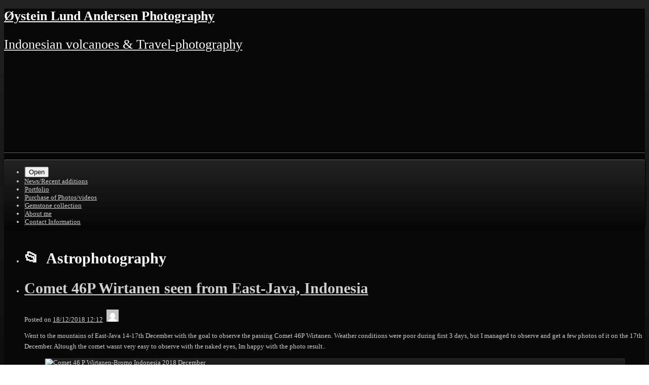

--- FILE ---
content_type: text/html; charset=utf-8
request_url: https://www.google.com/recaptcha/api2/aframe
body_size: 268
content:
<!DOCTYPE HTML><html><head><meta http-equiv="content-type" content="text/html; charset=UTF-8"></head><body><script nonce="IhrNPxlo2RrS5K6jWXCD0Q">/** Anti-fraud and anti-abuse applications only. See google.com/recaptcha */ try{var clients={'sodar':'https://pagead2.googlesyndication.com/pagead/sodar?'};window.addEventListener("message",function(a){try{if(a.source===window.parent){var b=JSON.parse(a.data);var c=clients[b['id']];if(c){var d=document.createElement('img');d.src=c+b['params']+'&rc='+(localStorage.getItem("rc::a")?sessionStorage.getItem("rc::b"):"");window.document.body.appendChild(d);sessionStorage.setItem("rc::e",parseInt(sessionStorage.getItem("rc::e")||0)+1);localStorage.setItem("rc::h",'1769427250733');}}}catch(b){}});window.parent.postMessage("_grecaptcha_ready", "*");}catch(b){}</script></body></html>